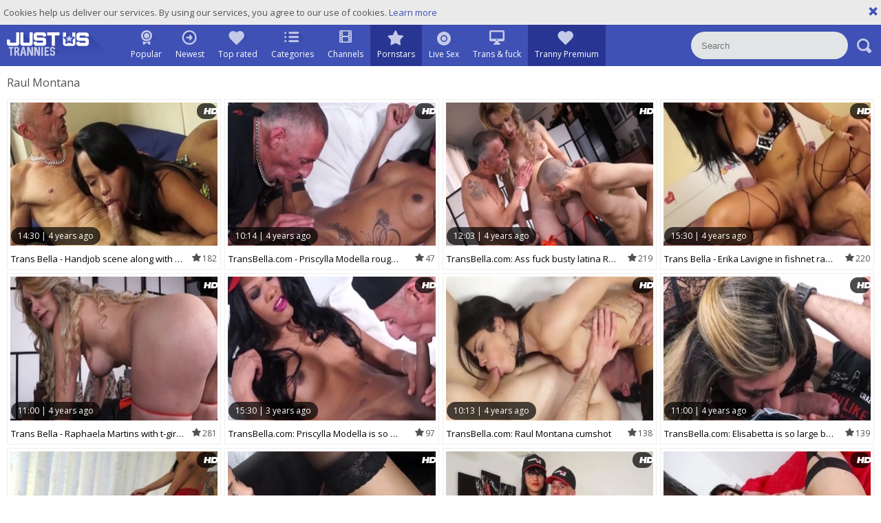

--- FILE ---
content_type: text/html; charset=UTF-8
request_url: https://www.justustrannies.com/pornstar/raul-montana
body_size: 8963
content:
<!DOCTYPE html>
<html lang="en">
<head>
	<meta charset="utf-8">
	<meta name="referrer" content="unsafe-url">
	<meta name="viewport" content="width=device-width, initial-scale=1.0, user-scalable=no">
	<title>Raul Montana - Just Us Trannies</title>
	<meta name="description" content="Check out this tube page with free Raul Montana tranny porn videos. Admire Raul Montana boobs, huge dick videos and cum compilations.">
	<meta name="keywords" content="tranny porn, feminine, trannies tube, nude shemales, t-girl cock, free tranny tube, shemale porn">
					<link rel="alternate" hreflang="en" href="/pornstar/raul-montana">
		<link rel="alternate" hreflang="ru" href="/ru/pornstar/raul-montana">
		<link rel="alternate" hreflang="de" href="/de/pornstar/raul-montana">
		<link rel="alternate" hreflang="es" href="/es/pornstar/raul-montana">
		<link rel="alternate" hreflang="fr" href="/fr/pornstar/raul-montana">
		<link rel="alternate" hreflang="pt" href="/pt/pornstar/raul-montana">
		<link rel="alternate" hreflang="it" href="/it/pornstar/raul-montana">
			<link rel="apple-touch-icon" 		sizes="57x57" 		href="/static/images/favicon/apple-icon-57x57-53329e4eb3.png">
	<link rel="apple-touch-icon" 		sizes="60x60" 		href="/static/images/favicon/apple-icon-60x60-604e48b8bf.png">
	<link rel="apple-touch-icon" 		sizes="72x72" 		href="/static/images/favicon/apple-icon-72x72-8bc8b11cd4.png">
	<link rel="apple-touch-icon" 		sizes="76x76" 		href="/static/images/favicon/apple-icon-76x76-b06aebad25.png">
	<link rel="apple-touch-icon" 		sizes="114x114" 	href="/static/images/favicon/apple-icon-114x114-a2f25de57b.png">
	<link rel="apple-touch-icon" 		sizes="120x120" 	href="/static/images/favicon/apple-icon-120x120-2d9c878d15.png">
	<link rel="apple-touch-icon" 		sizes="144x144" 	href="/static/images/favicon/apple-icon-144x144-7374bda3c3.png">
	<link rel="apple-touch-icon" 		sizes="152x152" 	href="/static/images/favicon/apple-icon-152x152-03d5c863cd.png">
	<link rel="apple-touch-icon" 		sizes="180x180" 	href="/static/images/favicon/apple-icon-180x180-12b047624c.png">
	<link rel="icon" type="image/png" 	sizes="192x192" 	href="/static/images/favicon/android-icon-192x192-49f3d67ff6.png">
	<link rel="icon" type="image/png" 	sizes="32x32" 		href="/static/images/favicon/favicon-32x32-2ec607b88d.png">
	<link rel="icon" type="image/png" 	sizes="96x96" 		href="/static/images/favicon/favicon-96x96-49e8b3d2d6.png">
	<link rel="icon" type="image/png" 	sizes="16x16" 		href="/static/images/favicon/favicon-16x16-83cbc77c28.png">
	<link rel="manifest" href="/static/images/favicon/manifest-5bd3bb4ae8.json">
		<meta name="msapplication-TileColor" content=#3f50b5>
	<meta name="msapplication-TileImage" content="/static/images/favicon/ms-icon-144x144-7374bda3c3.png">
	<meta name="msapplication-config" content="/static/images/favicon/browserconfig-653d077300.xml">
	<meta name="theme-color" content=#3f50b5>
	<link href='//fonts.googleapis.com/css?family=Open+Sans:300italic,400italic,600italic,700italic,800italic,400,600,700,800,300' rel='stylesheet' type='text/css'>
    <link rel="stylesheet" href="/static/style-light-f00c6e2ac7.css">
	<script type="text/javascript" src="https://stats.hprofits.com/advertisement.min.js"></script>
									<!-- Google tag (gtag.js) -->
<script async src="https://www.googletagmanager.com/gtag/js?id=G-K4775WKCX4"></script>
<script>
  window.dataLayer = window.dataLayer || [];
  function gtag(){dataLayer.push(arguments);}
  gtag('js', new Date());
  function ga() {
    var args = Array.prototype.slice.call(arguments);
    if(args[1] === 'page_view') {
      var dimension = args[2] ? args[2] : {dimension1: 'other'};
      dimension['content_group'] = dimension.dimension1;
      gtag('config', 'G-K4775WKCX4', {
        send_page_view: false,
        content_group: dimension.dimension1
      });
      gtag('event', args[1], dimension);
      return;
    }
    gtag(args[1], args[3], {
        'event_category': args[2],
        'event_label': args[4]
    })
  }
ga('send', 'page_view', {dimension1: 'pornstar'});
window.gaId='G-K4775WKCX4';
</script>

<!-- Yandex.Metrika counter -->
<script type="text/javascript" >
   (function(m,e,t,r,i,k,a){m[i]=m[i]||function(){(m[i].a=m[i].a||[]).push(arguments)};
   m[i].l=1*new Date();k=e.createElement(t),a=e.getElementsByTagName(t)[0],k.async=1,k.src=r,a.parentNode.insertBefore(k,a)})
   (window, document, "script", "https://mc.yandex.ru/metrika/tag.js", "ym");

   ym(76150012, "init", {
        clickmap:true,
        trackLinks:true,
        accurateTrackBounce:true
   });
</script>
<noscript><div><img src="https://mc.yandex.ru/watch/76150012" style="position:absolute; left:-9999px;" alt="" /></div></noscript>
<!-- /Yandex.Metrika counter -->
		<meta name="google-site-verification" content="IXpwirwgC8uxZPM2RsqM-VvlQGfgBnD9fTjnfLLnKHE"></head>
<body data-pp-stat="">
<div class="leaderboard-spot">
	
</div>
	<div class="b-cookie" id="ticker">
		<div class="b-cookie__body clearfix">
			<div class="b-cookie-mess f-left">
				Cookies help us deliver our services. By using our services, you agree to our use of cookies.
				<a href="/cookie-policy" target="_blank">Learn more</a>
			</div>
			<a href="#" class="b-cookie__close f-right">
				<i class="icon-close"></i>
			</a>
		</div>
	</div>
	<div class="b-root" id="b-root">
		<header class="b-header">
			<div class="b-header__row--first">
				<button class="b-offcanvas-open js-offcanvas-button">
					<span></span>
				</button>
				<button class="b-search-button js-search-button"><i class="icon-s icon-s-search"></i></button>
				<a class="b-header__logo" href="/" title="Free Shemale Porn Tube - Just Us Trannies"><img src="/static/images/logo-6fe49c0ece.svg" alt="Free Shemale Porn Tube - Just Us Trannies"></a>
				<nav class="b-main-nav b-header__nav">
					<a href="/" class="b-main-nav__link ">
						<i class="icon-s icon-s-popular"></i>
						<span>Popular</span>
					</a>
					<a href="/newest" class="b-main-nav__link ">
						<i class="icon-s icon-s-newest"></i>
						<span>Newest</span>
					</a>
					<a href="/top_rated" class="b-main-nav__link ">
						<i class="icon-s icon-s-dating"></i>
						<span>Top rated</span>
					</a>
										<a href="/categories" class="b-main-nav__link ">
						<i class="icon-s icon-s-categories"></i>
						<span>Categories</span>
					</a>
										<a href="/channels" class="b-main-nav__link ">
						<i class="icon-film_thumb"></i>
						<span>Channels</span>
					</a>
										<a href="/pornstars" class="b-main-nav__link is-active">
						<i class="icon-s icon-s-pornstars"></i>
						<span>Pornstars</span>
					</a>
					<a href="https://trustpielote.com/resource?zones=296" target="_blank" rel="nofollow" class="b-main-nav__link b-main-nav__link--mi js-menu-random js-hp-tl" data-spot="MI1" data-banner-id="">
	<i class="icon-s icon-s-live-sex"></i>
	<span>Live Sex</span>
</a>

<a href="https://trustpielote.com/resource?zones=298" target="_blank" rel="nofollow" class="b-main-nav__link b-main-nav__link--mi js-menu-random js-hp-tl" data-spot="MI2" data-banner-id="">
	<i class="icon-s icon-s-vod"></i>
	<span>Trans & fuck</span>
</a>

<a href="https://faphouse.com/transgender/tour?utm_campaign=ai.dxY&utm_content=justustranniescom" target="_blank" rel="nofollow" class="b-main-nav__link b-main-nav__link--mi js-menu-random js-hp-tl active is-active" data-spot="MI3" data-banner-id="">
	<i class="icon-s icon-s-dating"></i>
	<span>Tranny Premium</span>
</a>


				</nav>
				<div class="b-header__search js-mobile-search">
					<form id="search" class="b-search js-search" name="search_form" method="get" action="/search/-query-">
						<input
							type="text"
							value=""
							name="query"
							autocomplete="off"
							placeholder="Search"
							data-url-search="/search-suggestions/-query-"
							class="b-search__input js-search-input"
						>
						<button class="b-search__submit">
							<i class="icon-s icon-s-search"></i>
						</button>
						<button class="b-search__close js-search-close">
							<i class="icon-close"></i>
						</button>
						<div class="b-search-suggestions-wrap">
							<div class="b-search-suggestions js-search-suggestions is-hidden" id="search-dropdown" data-loader-text="Loading"></div>
						</div>
					</form>
				</div>
			</div>
		</header>
		<section>
		<div class="b-mobile-spots header-spot header-random"><div data-hp-id="109" data-hp-zone></div></div>			<div class="" id="main">
							<div class="wrapper">
									<div class="row b-front-head">
						<div class="b-head f-left">
							<h1>Raul Montana</h1>
						</div>
												<div class="clear"></div>
					</div>
													<div class="wrapper row">
						<div
							id="galleries"
							class="b-thumb-list js-gallery-list"
							data-infinite-scroll="1"
							data-infinite-scroll-url="/pornstar/raul-montana?page=-page-"
							data-page="1"
						>
							
			<div class="b-thumb-list__wrap">
	<div class="b-thumb-item js-thumb">
		<div>
			<a
				class="js-gallery-stats js-gallery-link"
				href="/movies/1805711/trans-bella-handjob-scene-along-with-booty-hard-emily-goud"
				data-position="1"
				data-gallery-id="1805711"
				data-thumb-id="9553151"
				data-preview=""
				title="Trans Bella - Handjob scene along with booty hard Emily Goud"
				data-vp-track
				data-gtid="1_1006091_9"
			>
				<div class="b-thumb-item__img js-gallery-preview">
					<picture class="js-gallery-img">
													<source type="image/webp" srcset="https://icdn05.justustrannies.com/20122/1_1006091_9.webp">
													<source type="image/jpeg" srcset="https://icdn05.justustrannies.com/20122/1_1006091_9.jpg">
												<img loading="lazy" data-src="https://icdn05.justustrannies.com/20122/1_1006091_9.jpg" width="480" height="320" alt="Trans Bella - Handjob scene along with booty hard Emily Goud">
					</picture>
					<span class="b-thumb-item__time js-gallery-duration">
						<span>14:30</span>
						<span>|</span>
						<span>4 years ago</span>
					</span>
					<div class="b-thumb-item__loader js-gallery-preview-loader"></div>
											<span class="b-thumb-item__hd">
							<i class="icon-hd"></i>						</span>
									</div>
				<div class="b-thumb-item__info js-gallery-stats">
					<h3 class="b-thumb-item__title js-gallery-title">Trans Bella - Handjob scene along with booty hard Emily Goud</h3>
					<span class="b-thumb-item__views"><i class="icon-star_thumb"></i>182</span>
				</div>
			</a>
					</div>
	</div>
	<div class="b-thumb-item js-thumb">
		<div>
			<a
				class="js-gallery-stats js-gallery-link"
				href="/movies/1578801/transbella-com-priscylla-modella-rough-cumshot-video"
				data-position="2"
				data-gallery-id="1578801"
				data-thumb-id="7848271"
				data-preview=""
				title="TransBella.com - Priscylla Modella rough cumshot video"
				data-vp-track
				data-gtid="1_854326_16"
			>
				<div class="b-thumb-item__img js-gallery-preview">
					<picture class="js-gallery-img">
													<source type="image/webp" srcset="https://icdn05.justustrannies.com/17087/1_854326_16.webp">
													<source type="image/jpeg" srcset="https://icdn05.justustrannies.com/17087/1_854326_16.jpg">
												<img loading="lazy" data-src="https://icdn05.justustrannies.com/17087/1_854326_16.jpg" width="480" height="320" alt="TransBella.com - Priscylla Modella rough cumshot video">
					</picture>
					<span class="b-thumb-item__time js-gallery-duration">
						<span>10:14</span>
						<span>|</span>
						<span>4 years ago</span>
					</span>
					<div class="b-thumb-item__loader js-gallery-preview-loader"></div>
											<span class="b-thumb-item__hd">
							<i class="icon-hd"></i>						</span>
									</div>
				<div class="b-thumb-item__info js-gallery-stats">
					<h3 class="b-thumb-item__title js-gallery-title">TransBella.com - Priscylla Modella rough cumshot video</h3>
					<span class="b-thumb-item__views"><i class="icon-star_thumb"></i>47</span>
				</div>
			</a>
					</div>
	</div>
	<div class="b-thumb-item js-thumb">
		<div>
			<a
				class="js-gallery-stats js-gallery-link"
				href="/movies/1583651/transbella-com-ass-fuck-busty-latina-raphaela-martins-in-hd"
				data-position="3"
				data-gallery-id="1583651"
				data-thumb-id="7898691"
				data-preview=""
				title="TransBella.com: Ass fuck busty latina Raphaela Martins in HD"
				data-vp-track
				data-gtid="1_854323_7"
			>
				<div class="b-thumb-item__img js-gallery-preview">
					<picture class="js-gallery-img">
													<source type="image/webp" srcset="https://icdn05.justustrannies.com/17087/1_854323_7.webp">
													<source type="image/jpeg" srcset="https://icdn05.justustrannies.com/17087/1_854323_7.jpg">
												<img loading="lazy" data-src="https://icdn05.justustrannies.com/17087/1_854323_7.jpg" width="480" height="320" alt="TransBella.com: Ass fuck busty latina Raphaela Martins in HD">
					</picture>
					<span class="b-thumb-item__time js-gallery-duration">
						<span>12:03</span>
						<span>|</span>
						<span>4 years ago</span>
					</span>
					<div class="b-thumb-item__loader js-gallery-preview-loader"></div>
											<span class="b-thumb-item__hd">
							<i class="icon-hd"></i>						</span>
									</div>
				<div class="b-thumb-item__info js-gallery-stats">
					<h3 class="b-thumb-item__title js-gallery-title">TransBella.com: Ass fuck busty latina Raphaela Martins in HD</h3>
					<span class="b-thumb-item__views"><i class="icon-star_thumb"></i>219</span>
				</div>
			</a>
					</div>
	</div>
	<div class="b-thumb-item js-thumb">
		<div>
			<a
				class="js-gallery-stats js-gallery-link"
				href="/movies/1807131/trans-bella-erika-lavigne-in-fishnet-raw-ass-fucking"
				data-position="4"
				data-gallery-id="1807131"
				data-thumb-id="9566521"
				data-preview=""
				title="Trans Bella - Erika Lavigne in fishnet raw ass fucking"
				data-vp-track
				data-gtid="1_1006031_14"
			>
				<div class="b-thumb-item__img js-gallery-preview">
					<picture class="js-gallery-img">
													<source type="image/webp" srcset="https://icdn05.justustrannies.com/20121/1_1006031_14.webp">
													<source type="image/jpeg" srcset="https://icdn05.justustrannies.com/20121/1_1006031_14.jpg">
												<img loading="lazy" data-src="https://icdn05.justustrannies.com/20121/1_1006031_14.jpg" width="480" height="320" alt="Trans Bella - Erika Lavigne in fishnet raw ass fucking">
					</picture>
					<span class="b-thumb-item__time js-gallery-duration">
						<span>15:30</span>
						<span>|</span>
						<span>4 years ago</span>
					</span>
					<div class="b-thumb-item__loader js-gallery-preview-loader"></div>
											<span class="b-thumb-item__hd">
							<i class="icon-hd"></i>						</span>
									</div>
				<div class="b-thumb-item__info js-gallery-stats">
					<h3 class="b-thumb-item__title js-gallery-title">Trans Bella - Erika Lavigne in fishnet raw ass fucking</h3>
					<span class="b-thumb-item__views"><i class="icon-star_thumb"></i>220</span>
				</div>
			</a>
					</div>
	</div>
	<div class="b-thumb-item js-thumb">
		<div>
			<a
				class="js-gallery-stats js-gallery-link"
				href="/movies/1584031/trans-bella-raphaela-martins-with-t-girl-fabio-russo-cumshot"
				data-position="5"
				data-gallery-id="1584031"
				data-thumb-id="7903911"
				data-preview=""
				title="Trans Bella - Raphaela Martins with t-girl Fabio Russo cumshot"
				data-vp-track
				data-gtid="1_854358_5"
			>
				<div class="b-thumb-item__img js-gallery-preview">
					<picture class="js-gallery-img">
													<source type="image/webp" srcset="https://icdn05.justustrannies.com/17088/1_854358_5.webp">
													<source type="image/jpeg" srcset="https://icdn05.justustrannies.com/17088/1_854358_5.jpg">
												<img loading="lazy" data-src="https://icdn05.justustrannies.com/17088/1_854358_5.jpg" width="480" height="320" alt="Trans Bella - Raphaela Martins with t-girl Fabio Russo cumshot">
					</picture>
					<span class="b-thumb-item__time js-gallery-duration">
						<span>11:00</span>
						<span>|</span>
						<span>4 years ago</span>
					</span>
					<div class="b-thumb-item__loader js-gallery-preview-loader"></div>
											<span class="b-thumb-item__hd">
							<i class="icon-hd"></i>						</span>
									</div>
				<div class="b-thumb-item__info js-gallery-stats">
					<h3 class="b-thumb-item__title js-gallery-title">Trans Bella - Raphaela Martins with t-girl Fabio Russo cumshot</h3>
					<span class="b-thumb-item__views"><i class="icon-star_thumb"></i>281</span>
				</div>
			</a>
					</div>
	</div>
	<div class="b-thumb-item js-thumb">
		<div>
			<a
				class="js-gallery-stats js-gallery-link"
				href="/movies/1847949/transbella-com-priscylla-modella-is-so-very-hawt-shemale"
				data-position="6"
				data-gallery-id="1847949"
				data-thumb-id="9932172"
				data-preview=""
				title="TransBella.com: Priscylla Modella is so very hawt shemale"
				data-vp-track
				data-gtid="1_1161591_2"
			>
				<div class="b-thumb-item__img js-gallery-preview">
					<picture class="js-gallery-img">
													<source type="image/webp" srcset="https://icdn05.justustrannies.com/23232/1_1161591_2.webp">
													<source type="image/jpeg" srcset="https://icdn05.justustrannies.com/23232/1_1161591_2.jpg">
												<img loading="lazy" data-src="https://icdn05.justustrannies.com/23232/1_1161591_2.jpg" width="480" height="320" alt="TransBella.com: Priscylla Modella is so very hawt shemale">
					</picture>
					<span class="b-thumb-item__time js-gallery-duration">
						<span>15:30</span>
						<span>|</span>
						<span>3 years ago</span>
					</span>
					<div class="b-thumb-item__loader js-gallery-preview-loader"></div>
											<span class="b-thumb-item__hd">
							<i class="icon-hd"></i>						</span>
									</div>
				<div class="b-thumb-item__info js-gallery-stats">
					<h3 class="b-thumb-item__title js-gallery-title">TransBella.com: Priscylla Modella is so very hawt shemale</h3>
					<span class="b-thumb-item__views"><i class="icon-star_thumb"></i>97</span>
				</div>
			</a>
					</div>
	</div>
	<div class="b-thumb-item js-thumb">
		<div>
			<a
				class="js-gallery-stats js-gallery-link"
				href="/movies/1583831/transbella-com-raul-montana-cumshot"
				data-position="7"
				data-gallery-id="1583831"
				data-thumb-id="7901331"
				data-preview=""
				title="TransBella.com: Raul Montana cumshot"
				data-vp-track
				data-gtid="1_854335_14"
			>
				<div class="b-thumb-item__img js-gallery-preview">
					<picture class="js-gallery-img">
													<source type="image/webp" srcset="https://icdn05.justustrannies.com/17087/1_854335_14.webp">
													<source type="image/jpeg" srcset="https://icdn05.justustrannies.com/17087/1_854335_14.jpg">
												<img loading="lazy" data-src="https://icdn05.justustrannies.com/17087/1_854335_14.jpg" width="480" height="320" alt="TransBella.com: Raul Montana cumshot">
					</picture>
					<span class="b-thumb-item__time js-gallery-duration">
						<span>10:13</span>
						<span>|</span>
						<span>4 years ago</span>
					</span>
					<div class="b-thumb-item__loader js-gallery-preview-loader"></div>
											<span class="b-thumb-item__hd">
							<i class="icon-hd"></i>						</span>
									</div>
				<div class="b-thumb-item__info js-gallery-stats">
					<h3 class="b-thumb-item__title js-gallery-title">TransBella.com: Raul Montana cumshot</h3>
					<span class="b-thumb-item__views"><i class="icon-star_thumb"></i>138</span>
				</div>
			</a>
					</div>
	</div>
	<div class="b-thumb-item js-thumb">
		<div>
			<a
				class="js-gallery-stats js-gallery-link"
				href="/movies/1547831/transbella-com-elisabetta-is-so-large-boobs-blond-haired"
				data-position="8"
				data-gallery-id="1547831"
				data-thumb-id="7589331"
				data-preview=""
				title="TransBella.com: Elisabetta is so large boobs blond haired"
				data-vp-track
				data-gtid="1_848770_1"
			>
				<div class="b-thumb-item__img js-gallery-preview">
					<picture class="js-gallery-img">
													<source type="image/webp" srcset="https://icdn05.justustrannies.com/16976/1_848770_1.webp">
													<source type="image/jpeg" srcset="https://icdn05.justustrannies.com/16976/1_848770_1.jpg">
												<img loading="lazy" data-src="https://icdn05.justustrannies.com/16976/1_848770_1.jpg" width="480" height="320" alt="TransBella.com: Elisabetta is so large boobs blond haired">
					</picture>
					<span class="b-thumb-item__time js-gallery-duration">
						<span>11:00</span>
						<span>|</span>
						<span>4 years ago</span>
					</span>
					<div class="b-thumb-item__loader js-gallery-preview-loader"></div>
											<span class="b-thumb-item__hd">
							<i class="icon-hd"></i>						</span>
									</div>
				<div class="b-thumb-item__info js-gallery-stats">
					<h3 class="b-thumb-item__title js-gallery-title">TransBella.com: Elisabetta is so large boobs blond haired</h3>
					<span class="b-thumb-item__views"><i class="icon-star_thumb"></i>139</span>
				</div>
			</a>
					</div>
	</div>
	<div class="b-thumb-item js-thumb">
		<div>
			<a
				class="js-gallery-stats js-gallery-link"
				href="/movies/1547881/transbella-ingrid-moreira-and-luna-oara-hard-cumshot"
				data-position="9"
				data-gallery-id="1547881"
				data-thumb-id="7590261"
				data-preview=""
				title="TransBella - Ingrid Moreira and Luna Oara hard cumshot"
				data-vp-track
				data-gtid="1_848643_3"
			>
				<div class="b-thumb-item__img js-gallery-preview">
					<picture class="js-gallery-img">
													<source type="image/webp" srcset="https://icdn05.justustrannies.com/16973/1_848643_3.webp">
													<source type="image/jpeg" srcset="https://icdn05.justustrannies.com/16973/1_848643_3.jpg">
												<img loading="lazy" data-src="https://icdn05.justustrannies.com/16973/1_848643_3.jpg" width="480" height="320" alt="TransBella - Ingrid Moreira and Luna Oara hard cumshot">
					</picture>
					<span class="b-thumb-item__time js-gallery-duration">
						<span>10:01</span>
						<span>|</span>
						<span>4 years ago</span>
					</span>
					<div class="b-thumb-item__loader js-gallery-preview-loader"></div>
											<span class="b-thumb-item__hd">
							<i class="icon-hd"></i>						</span>
									</div>
				<div class="b-thumb-item__info js-gallery-stats">
					<h3 class="b-thumb-item__title js-gallery-title">TransBella - Ingrid Moreira and Luna Oara hard cumshot</h3>
					<span class="b-thumb-item__views"><i class="icon-star_thumb"></i>189</span>
				</div>
			</a>
					</div>
	</div>
	<div class="b-thumb-item js-thumb">
		<div>
			<a
				class="js-gallery-stats js-gallery-link"
				href="/movies/1582841/transbella-com-fabry-horse-and-juliana-soares-rough-cumshot"
				data-position="10"
				data-gallery-id="1582841"
				data-thumb-id="7889911"
				data-preview=""
				title="TransBella.com - Fabry Horse and Juliana Soares rough cumshot"
				data-vp-track
				data-gtid="1_854356_19"
			>
				<div class="b-thumb-item__img js-gallery-preview">
					<picture class="js-gallery-img">
													<source type="image/webp" srcset="https://icdn05.justustrannies.com/17088/1_854356_19.webp">
													<source type="image/jpeg" srcset="https://icdn05.justustrannies.com/17088/1_854356_19.jpg">
												<img loading="lazy" data-src="https://icdn05.justustrannies.com/17088/1_854356_19.jpg" width="480" height="320" alt="TransBella.com - Fabry Horse and Juliana Soares rough cumshot">
					</picture>
					<span class="b-thumb-item__time js-gallery-duration">
						<span>11:00</span>
						<span>|</span>
						<span>4 years ago</span>
					</span>
					<div class="b-thumb-item__loader js-gallery-preview-loader"></div>
											<span class="b-thumb-item__hd">
							<i class="icon-hd"></i>						</span>
									</div>
				<div class="b-thumb-item__info js-gallery-stats">
					<h3 class="b-thumb-item__title js-gallery-title">TransBella.com - Fabry Horse and Juliana Soares rough cumshot</h3>
					<span class="b-thumb-item__views"><i class="icon-star_thumb"></i>225</span>
				</div>
			</a>
					</div>
	</div>
	<div class="b-thumb-item js-thumb">
		<div>
			<a
				class="js-gallery-stats js-gallery-link"
				href="/movies/1548211/transbella-erotic-fabian-feitosa-lusts-sex"
				data-position="11"
				data-gallery-id="1548211"
				data-thumb-id="7596701"
				data-preview=""
				title="TransBella - Erotic Fabian Feitosa lusts sex"
				data-vp-track
				data-gtid="1_848668_5"
			>
				<div class="b-thumb-item__img js-gallery-preview">
					<picture class="js-gallery-img">
													<source type="image/webp" srcset="https://icdn05.justustrannies.com/16974/1_848668_5.webp">
													<source type="image/jpeg" srcset="https://icdn05.justustrannies.com/16974/1_848668_5.jpg">
												<img loading="lazy" data-src="https://icdn05.justustrannies.com/16974/1_848668_5.jpg" width="480" height="320" alt="TransBella - Erotic Fabian Feitosa lusts sex">
					</picture>
					<span class="b-thumb-item__time js-gallery-duration">
						<span>12:31</span>
						<span>|</span>
						<span>4 years ago</span>
					</span>
					<div class="b-thumb-item__loader js-gallery-preview-loader"></div>
											<span class="b-thumb-item__hd">
							<i class="icon-hd"></i>						</span>
									</div>
				<div class="b-thumb-item__info js-gallery-stats">
					<h3 class="b-thumb-item__title js-gallery-title">TransBella - Erotic Fabian Feitosa lusts sex</h3>
					<span class="b-thumb-item__views"><i class="icon-star_thumb"></i>40</span>
				</div>
			</a>
					</div>
	</div>
	<div class="b-thumb-item js-thumb">
		<div>
			<a
				class="js-gallery-stats js-gallery-link"
				href="/movies/1806031/transsexualangel-ass-to-mouth-piercing-latina-transsexual"
				data-position="12"
				data-gallery-id="1806031"
				data-thumb-id="9555891"
				data-preview=""
				title="TransSexualAngel: Ass to mouth piercing latina transsexual"
				data-vp-track
				data-gtid="1_1012671_1"
			>
				<div class="b-thumb-item__img js-gallery-preview">
					<picture class="js-gallery-img">
													<source type="image/webp" srcset="https://icdn05.justustrannies.com/20254/1_1012671_1.webp">
													<source type="image/jpeg" srcset="https://icdn05.justustrannies.com/20254/1_1012671_1.jpg">
												<img loading="lazy" data-src="https://icdn05.justustrannies.com/20254/1_1012671_1.jpg" width="480" height="320" alt="TransSexualAngel: Ass to mouth piercing latina transsexual">
					</picture>
					<span class="b-thumb-item__time js-gallery-duration">
						<span>12:00</span>
						<span>|</span>
						<span>4 years ago</span>
					</span>
					<div class="b-thumb-item__loader js-gallery-preview-loader"></div>
											<span class="b-thumb-item__hd">
							<i class="icon-hd"></i>						</span>
									</div>
				<div class="b-thumb-item__info js-gallery-stats">
					<h3 class="b-thumb-item__title js-gallery-title">TransSexualAngel: Ass to mouth piercing latina transsexual</h3>
					<span class="b-thumb-item__views"><i class="icon-star_thumb"></i>331</span>
				</div>
			</a>
					</div>
	</div>
	<div class="b-thumb-item js-thumb">
		<div>
			<a
				class="js-gallery-stats js-gallery-link"
				href="/movies/1545201/transbella-com-naughty-kelly-cesario-rushes-sex-scene"
				data-position="13"
				data-gallery-id="1545201"
				data-thumb-id="7560371"
				data-preview=""
				title="TransBella.com: Naughty Kelly Cesario rushes sex scene"
				data-vp-track
				data-gtid="1_848664_27"
			>
				<div class="b-thumb-item__img js-gallery-preview">
					<picture class="js-gallery-img">
													<source type="image/webp" srcset="https://icdn05.justustrannies.com/16974/1_848664_27.webp">
													<source type="image/jpeg" srcset="https://icdn05.justustrannies.com/16974/1_848664_27.jpg">
												<img loading="lazy" data-src="https://icdn05.justustrannies.com/16974/1_848664_27.jpg" width="480" height="320" alt="TransBella.com: Naughty Kelly Cesario rushes sex scene">
					</picture>
					<span class="b-thumb-item__time js-gallery-duration">
						<span>12:34</span>
						<span>|</span>
						<span>4 years ago</span>
					</span>
					<div class="b-thumb-item__loader js-gallery-preview-loader"></div>
											<span class="b-thumb-item__hd">
							<i class="icon-hd"></i>						</span>
									</div>
				<div class="b-thumb-item__info js-gallery-stats">
					<h3 class="b-thumb-item__title js-gallery-title">TransBella.com: Naughty Kelly Cesario rushes sex scene</h3>
					<span class="b-thumb-item__views"><i class="icon-star_thumb"></i>20</span>
				</div>
			</a>
					</div>
	</div>
	<div class="b-thumb-item js-thumb">
		<div>
			<a
				class="js-gallery-stats js-gallery-link"
				href="/movies/1579071/trans-bella-slamming-hard-with-erika-lavigne-and-raul-montana"
				data-position="14"
				data-gallery-id="1579071"
				data-thumb-id="7852141"
				data-preview=""
				title="Trans Bella: Slamming hard with Erika Lavigne and Raul Montana"
				data-vp-track
				data-gtid="1_854298_8"
			>
				<div class="b-thumb-item__img js-gallery-preview">
					<picture class="js-gallery-img">
													<source type="image/webp" srcset="https://icdn05.justustrannies.com/17086/1_854298_8.webp">
													<source type="image/jpeg" srcset="https://icdn05.justustrannies.com/17086/1_854298_8.jpg">
												<img loading="lazy" data-src="https://icdn05.justustrannies.com/17086/1_854298_8.jpg" width="480" height="320" alt="Trans Bella: Slamming hard with Erika Lavigne and Raul Montana">
					</picture>
					<span class="b-thumb-item__time js-gallery-duration">
						<span>10:26</span>
						<span>|</span>
						<span>4 years ago</span>
					</span>
					<div class="b-thumb-item__loader js-gallery-preview-loader"></div>
											<span class="b-thumb-item__hd">
							<i class="icon-hd"></i>						</span>
									</div>
				<div class="b-thumb-item__info js-gallery-stats">
					<h3 class="b-thumb-item__title js-gallery-title">Trans Bella: Slamming hard with Erika Lavigne and Raul Montana</h3>
					<span class="b-thumb-item__views"><i class="icon-star_thumb"></i>105</span>
				</div>
			</a>
					</div>
	</div>
	<div class="b-thumb-item js-thumb">
		<div>
			<a
				class="js-gallery-stats js-gallery-link"
				href="/movies/1580271/transbella-com-maurizio-mazza-is-beautiful-tranny"
				data-position="15"
				data-gallery-id="1580271"
				data-thumb-id="7864191"
				data-preview=""
				title="TransBella.com - Maurizio Mazza is beautiful tranny"
				data-vp-track
				data-gtid="1_854341_3"
			>
				<div class="b-thumb-item__img js-gallery-preview">
					<picture class="js-gallery-img">
													<source type="image/webp" srcset="https://icdn05.justustrannies.com/17087/1_854341_3.webp">
													<source type="image/jpeg" srcset="https://icdn05.justustrannies.com/17087/1_854341_3.jpg">
												<img loading="lazy" data-src="https://icdn05.justustrannies.com/17087/1_854341_3.jpg" width="480" height="320" alt="TransBella.com - Maurizio Mazza is beautiful tranny">
					</picture>
					<span class="b-thumb-item__time js-gallery-duration">
						<span>12:53</span>
						<span>|</span>
						<span>4 years ago</span>
					</span>
					<div class="b-thumb-item__loader js-gallery-preview-loader"></div>
											<span class="b-thumb-item__hd">
							<i class="icon-hd"></i>						</span>
									</div>
				<div class="b-thumb-item__info js-gallery-stats">
					<h3 class="b-thumb-item__title js-gallery-title">TransBella.com - Maurizio Mazza is beautiful tranny</h3>
					<span class="b-thumb-item__views"><i class="icon-star_thumb"></i>89</span>
				</div>
			</a>
					</div>
	</div>
	<div class="b-thumb-item js-thumb">
		<div>
			<a
				class="js-gallery-stats js-gallery-link"
				href="/movies/1550531/transbella-com-carla-novaes-cumshot-sex-scene"
				data-position="16"
				data-gallery-id="1550531"
				data-thumb-id="7615701"
				data-preview=""
				title="TransBella.com: Carla Novaes cumshot sex scene"
				data-vp-track
				data-gtid="1_849324_16"
			>
				<div class="b-thumb-item__img js-gallery-preview">
					<picture class="js-gallery-img">
													<source type="image/webp" srcset="https://icdn05.justustrannies.com/16987/1_849324_16.webp">
													<source type="image/jpeg" srcset="https://icdn05.justustrannies.com/16987/1_849324_16.jpg">
												<img loading="lazy" data-src="https://icdn05.justustrannies.com/16987/1_849324_16.jpg" width="480" height="320" alt="TransBella.com: Carla Novaes cumshot sex scene">
					</picture>
					<span class="b-thumb-item__time js-gallery-duration">
						<span>12:03</span>
						<span>|</span>
						<span>4 years ago</span>
					</span>
					<div class="b-thumb-item__loader js-gallery-preview-loader"></div>
											<span class="b-thumb-item__hd">
							<i class="icon-hd"></i>						</span>
									</div>
				<div class="b-thumb-item__info js-gallery-stats">
					<h3 class="b-thumb-item__title js-gallery-title">TransBella.com: Carla Novaes cumshot sex scene</h3>
					<span class="b-thumb-item__views"><i class="icon-star_thumb"></i>27</span>
				</div>
			</a>
					</div>
	</div>
	<div class="b-thumb-item js-thumb">
		<div>
			<a
				class="js-gallery-stats js-gallery-link"
				href="/movies/1808821/trans-bella-brazilian-elisabetta-doggy-fuck"
				data-position="17"
				data-gallery-id="1808821"
				data-thumb-id="9582541"
				data-preview=""
				title="Trans Bella: Brazilian Elisabetta doggy fuck"
				data-vp-track
				data-gtid="1_1006061_3"
			>
				<div class="b-thumb-item__img js-gallery-preview">
					<picture class="js-gallery-img">
													<source type="image/webp" srcset="https://icdn05.justustrannies.com/20122/1_1006061_3.webp">
													<source type="image/jpeg" srcset="https://icdn05.justustrannies.com/20122/1_1006061_3.jpg">
												<img loading="lazy" data-src="https://icdn05.justustrannies.com/20122/1_1006061_3.jpg" width="480" height="320" alt="Trans Bella: Brazilian Elisabetta doggy fuck">
					</picture>
					<span class="b-thumb-item__time js-gallery-duration">
						<span>14:30</span>
						<span>|</span>
						<span>4 years ago</span>
					</span>
					<div class="b-thumb-item__loader js-gallery-preview-loader"></div>
											<span class="b-thumb-item__hd">
							<i class="icon-hd"></i>						</span>
									</div>
				<div class="b-thumb-item__info js-gallery-stats">
					<h3 class="b-thumb-item__title js-gallery-title">Trans Bella: Brazilian Elisabetta doggy fuck</h3>
					<span class="b-thumb-item__views"><i class="icon-star_thumb"></i>480</span>
				</div>
			</a>
					</div>
	</div>
	<div class="b-thumb-item js-thumb">
		<div>
			<a
				class="js-gallery-stats js-gallery-link"
				href="/movies/1548141/transbella-latina-fabry-horse-feels-up-to-raw-fucking-in-hd"
				data-position="18"
				data-gallery-id="1548141"
				data-thumb-id="7595361"
				data-preview=""
				title="TransBella - Latina Fabry Horse feels up to raw fucking in HD"
				data-vp-track
				data-gtid="1_848671_16"
			>
				<div class="b-thumb-item__img js-gallery-preview">
					<picture class="js-gallery-img">
													<source type="image/webp" srcset="https://icdn05.justustrannies.com/16974/1_848671_16.webp">
													<source type="image/jpeg" srcset="https://icdn05.justustrannies.com/16974/1_848671_16.jpg">
												<img loading="lazy" data-src="https://icdn05.justustrannies.com/16974/1_848671_16.jpg" width="480" height="320" alt="TransBella - Latina Fabry Horse feels up to raw fucking in HD">
					</picture>
					<span class="b-thumb-item__time js-gallery-duration">
						<span>13:55</span>
						<span>|</span>
						<span>4 years ago</span>
					</span>
					<div class="b-thumb-item__loader js-gallery-preview-loader"></div>
											<span class="b-thumb-item__hd">
							<i class="icon-hd"></i>						</span>
									</div>
				<div class="b-thumb-item__info js-gallery-stats">
					<h3 class="b-thumb-item__title js-gallery-title">TransBella - Latina Fabry Horse feels up to raw fucking in HD</h3>
					<span class="b-thumb-item__views"><i class="icon-star_thumb"></i>582</span>
				</div>
			</a>
					</div>
	</div>
	<div class="b-thumb-item js-thumb">
		<div>
			<a
				class="js-gallery-stats js-gallery-link"
				href="/movies/1849054/trans-bella-fabian-feitosa-next-to-big-dick-guy"
				data-position="19"
				data-gallery-id="1849054"
				data-thumb-id="9941656"
				data-preview=""
				title="Trans Bella - Fabian Feitosa next to big dick guy"
				data-vp-track
				data-gtid="1_1168791_7"
			>
				<div class="b-thumb-item__img js-gallery-preview">
					<picture class="js-gallery-img">
													<source type="image/webp" srcset="https://icdn05.justustrannies.com/23376/1_1168791_7.webp">
													<source type="image/jpeg" srcset="https://icdn05.justustrannies.com/23376/1_1168791_7.jpg">
												<img loading="lazy" data-src="https://icdn05.justustrannies.com/23376/1_1168791_7.jpg" width="480" height="320" alt="Trans Bella - Fabian Feitosa next to big dick guy">
					</picture>
					<span class="b-thumb-item__time js-gallery-duration">
						<span>15:30</span>
						<span>|</span>
						<span>3 years ago</span>
					</span>
					<div class="b-thumb-item__loader js-gallery-preview-loader"></div>
											<span class="b-thumb-item__hd">
							<i class="icon-hd"></i>						</span>
									</div>
				<div class="b-thumb-item__info js-gallery-stats">
					<h3 class="b-thumb-item__title js-gallery-title">Trans Bella - Fabian Feitosa next to big dick guy</h3>
					<span class="b-thumb-item__views"><i class="icon-star_thumb"></i>55</span>
				</div>
			</a>
					</div>
	</div>
	<div class="b-thumb-item js-thumb">
		<div>
			<a
				class="js-gallery-stats js-gallery-link"
				href="/movies/1578971/transbella-mature-cat-leya-and-raul-montana-anal-fucking"
				data-position="20"
				data-gallery-id="1578971"
				data-thumb-id="7850671"
				data-preview=""
				title="TransBella - Mature Cat Leya and Raul Montana anal fucking"
				data-vp-track
				data-gtid="1_854307_2"
			>
				<div class="b-thumb-item__img js-gallery-preview">
					<picture class="js-gallery-img">
													<source type="image/webp" srcset="https://icdn05.justustrannies.com/17087/1_854307_2.webp">
													<source type="image/jpeg" srcset="https://icdn05.justustrannies.com/17087/1_854307_2.jpg">
												<img loading="lazy" data-src="https://icdn05.justustrannies.com/17087/1_854307_2.jpg" width="480" height="320" alt="TransBella - Mature Cat Leya and Raul Montana anal fucking">
					</picture>
					<span class="b-thumb-item__time js-gallery-duration">
						<span>10:59</span>
						<span>|</span>
						<span>4 years ago</span>
					</span>
					<div class="b-thumb-item__loader js-gallery-preview-loader"></div>
											<span class="b-thumb-item__hd">
							<i class="icon-hd"></i>						</span>
									</div>
				<div class="b-thumb-item__info js-gallery-stats">
					<h3 class="b-thumb-item__title js-gallery-title">TransBella - Mature Cat Leya and Raul Montana anal fucking</h3>
					<span class="b-thumb-item__views"><i class="icon-star_thumb"></i>116</span>
				</div>
			</a>
					</div>
	</div>
	<div class="b-thumb-item js-thumb">
		<div>
			<a
				class="js-gallery-stats js-gallery-link"
				href="/movies/1582021/trans-bella-anal-fucked-large-tits-italian-kelly-cesario"
				data-position="21"
				data-gallery-id="1582021"
				data-thumb-id="7881981"
				data-preview=""
				title="Trans Bella - Anal fucked large tits italian Kelly Cesario"
				data-vp-track
				data-gtid="1_854362_6"
			>
				<div class="b-thumb-item__img js-gallery-preview">
					<picture class="js-gallery-img">
													<source type="image/webp" srcset="https://icdn05.justustrannies.com/17088/1_854362_6.webp">
													<source type="image/jpeg" srcset="https://icdn05.justustrannies.com/17088/1_854362_6.jpg">
												<img loading="lazy" data-src="https://icdn05.justustrannies.com/17088/1_854362_6.jpg" width="480" height="320" alt="Trans Bella - Anal fucked large tits italian Kelly Cesario">
					</picture>
					<span class="b-thumb-item__time js-gallery-duration">
						<span>10:27</span>
						<span>|</span>
						<span>4 years ago</span>
					</span>
					<div class="b-thumb-item__loader js-gallery-preview-loader"></div>
											<span class="b-thumb-item__hd">
							<i class="icon-hd"></i>						</span>
									</div>
				<div class="b-thumb-item__info js-gallery-stats">
					<h3 class="b-thumb-item__title js-gallery-title">Trans Bella - Anal fucked large tits italian Kelly Cesario</h3>
					<span class="b-thumb-item__views"><i class="icon-star_thumb"></i>78</span>
				</div>
			</a>
					</div>
	</div>
	<div class="b-thumb-item js-thumb">
		<div>
			<a
				class="js-gallery-stats js-gallery-link"
				href="/movies/1580021/transbella-latina-giovanna-di-pietro-likes-hard-ramming-in-hd"
				data-position="22"
				data-gallery-id="1580021"
				data-thumb-id="7860551"
				data-preview=""
				title="TransBella: Latina Giovanna Di Pietro likes hard ramming in HD"
				data-vp-track
				data-gtid="1_854540_1"
			>
				<div class="b-thumb-item__img js-gallery-preview">
					<picture class="js-gallery-img">
													<source type="image/webp" srcset="https://icdn05.justustrannies.com/17091/1_854540_1.webp">
													<source type="image/jpeg" srcset="https://icdn05.justustrannies.com/17091/1_854540_1.jpg">
												<img loading="lazy" data-src="https://icdn05.justustrannies.com/17091/1_854540_1.jpg" width="480" height="320" alt="TransBella: Latina Giovanna Di Pietro likes hard ramming in HD">
					</picture>
					<span class="b-thumb-item__time js-gallery-duration">
						<span>10:10</span>
						<span>|</span>
						<span>4 years ago</span>
					</span>
					<div class="b-thumb-item__loader js-gallery-preview-loader"></div>
											<span class="b-thumb-item__hd">
							<i class="icon-hd"></i>						</span>
									</div>
				<div class="b-thumb-item__info js-gallery-stats">
					<h3 class="b-thumb-item__title js-gallery-title">TransBella: Latina Giovanna Di Pietro likes hard ramming in HD</h3>
					<span class="b-thumb-item__views"><i class="icon-star_thumb"></i>116</span>
				</div>
			</a>
					</div>
	</div>
	<div class="b-thumb-item js-thumb">
		<div>
			<a
				class="js-gallery-stats js-gallery-link"
				href="/movies/1545451/transbella-carla-novaes-licking-huge-dick"
				data-position="23"
				data-gallery-id="1545451"
				data-thumb-id="7564671"
				data-preview=""
				title="TransBella: Carla Novaes licking huge dick"
				data-vp-track
				data-gtid="1_848695_5"
			>
				<div class="b-thumb-item__img js-gallery-preview">
					<picture class="js-gallery-img">
													<source type="image/webp" srcset="https://icdn05.justustrannies.com/16974/1_848695_5.webp">
													<source type="image/jpeg" srcset="https://icdn05.justustrannies.com/16974/1_848695_5.jpg">
												<img loading="lazy" data-src="https://icdn05.justustrannies.com/16974/1_848695_5.jpg" width="480" height="320" alt="TransBella: Carla Novaes licking huge dick">
					</picture>
					<span class="b-thumb-item__time js-gallery-duration">
						<span>10:14</span>
						<span>|</span>
						<span>4 years ago</span>
					</span>
					<div class="b-thumb-item__loader js-gallery-preview-loader"></div>
											<span class="b-thumb-item__hd">
							<i class="icon-hd"></i>						</span>
									</div>
				<div class="b-thumb-item__info js-gallery-stats">
					<h3 class="b-thumb-item__title js-gallery-title">TransBella: Carla Novaes licking huge dick</h3>
					<span class="b-thumb-item__views"><i class="icon-star_thumb"></i>59</span>
				</div>
			</a>
					</div>
	</div>
	<div class="b-thumb-item js-thumb">
		<div>
			<a
				class="js-gallery-stats js-gallery-link"
				href="/movies/1546351/trans-bella-emily-goud-next-to-raul-montana-cock-sucking"
				data-position="24"
				data-gallery-id="1546351"
				data-thumb-id="7573571"
				data-preview=""
				title="Trans Bella - Emily Goud next to Raul Montana cock sucking"
				data-vp-track
				data-gtid="1_848633_4"
			>
				<div class="b-thumb-item__img js-gallery-preview">
					<picture class="js-gallery-img">
													<source type="image/webp" srcset="https://icdn05.justustrannies.com/16973/1_848633_4.webp">
													<source type="image/jpeg" srcset="https://icdn05.justustrannies.com/16973/1_848633_4.jpg">
												<img loading="lazy" data-src="https://icdn05.justustrannies.com/16973/1_848633_4.jpg" width="480" height="320" alt="Trans Bella - Emily Goud next to Raul Montana cock sucking">
					</picture>
					<span class="b-thumb-item__time js-gallery-duration">
						<span>10:29</span>
						<span>|</span>
						<span>4 years ago</span>
					</span>
					<div class="b-thumb-item__loader js-gallery-preview-loader"></div>
											<span class="b-thumb-item__hd">
							<i class="icon-hd"></i>						</span>
									</div>
				<div class="b-thumb-item__info js-gallery-stats">
					<h3 class="b-thumb-item__title js-gallery-title">Trans Bella - Emily Goud next to Raul Montana cock sucking</h3>
					<span class="b-thumb-item__views"><i class="icon-star_thumb"></i>29</span>
				</div>
			</a>
					</div>
	</div>
	<div class="b-thumb-item js-thumb">
		<div>
			<a
				class="js-gallery-stats js-gallery-link"
				href="/movies/1545401/trans-bella-threesome-wild-italian-ugo-diabolik-hd"
				data-position="25"
				data-gallery-id="1545401"
				data-thumb-id="7563721"
				data-preview=""
				title="Trans Bella: Threesome wild italian Ugo Diabolik HD"
				data-vp-track
				data-gtid="1_848651_2"
			>
				<div class="b-thumb-item__img js-gallery-preview">
					<picture class="js-gallery-img">
													<source type="image/webp" srcset="https://icdn05.justustrannies.com/16974/1_848651_2.webp">
													<source type="image/jpeg" srcset="https://icdn05.justustrannies.com/16974/1_848651_2.jpg">
												<img loading="lazy" data-src="https://icdn05.justustrannies.com/16974/1_848651_2.jpg" width="480" height="320" alt="Trans Bella: Threesome wild italian Ugo Diabolik HD">
					</picture>
					<span class="b-thumb-item__time js-gallery-duration">
						<span>12:29</span>
						<span>|</span>
						<span>4 years ago</span>
					</span>
					<div class="b-thumb-item__loader js-gallery-preview-loader"></div>
											<span class="b-thumb-item__hd">
							<i class="icon-hd"></i>						</span>
									</div>
				<div class="b-thumb-item__info js-gallery-stats">
					<h3 class="b-thumb-item__title js-gallery-title">Trans Bella: Threesome wild italian Ugo Diabolik HD</h3>
					<span class="b-thumb-item__views"><i class="icon-star_thumb"></i>17</span>
				</div>
			</a>
					</div>
	</div>
	<div class="b-thumb-item js-thumb">
		<div>
			<a
				class="js-gallery-stats js-gallery-link"
				href="/movies/1583251/trans-bella-nauana-lima-dick-sucking"
				data-position="26"
				data-gallery-id="1583251"
				data-thumb-id="7895381"
				data-preview=""
				title="Trans Bella - Nauana Lima dick sucking"
				data-vp-track
				data-gtid="1_854354_8"
			>
				<div class="b-thumb-item__img js-gallery-preview">
					<picture class="js-gallery-img">
													<source type="image/webp" srcset="https://icdn05.justustrannies.com/17088/1_854354_8.webp">
													<source type="image/jpeg" srcset="https://icdn05.justustrannies.com/17088/1_854354_8.jpg">
												<img loading="lazy" data-src="https://icdn05.justustrannies.com/17088/1_854354_8.jpg" width="480" height="320" alt="Trans Bella - Nauana Lima dick sucking">
					</picture>
					<span class="b-thumb-item__time js-gallery-duration">
						<span>11:00</span>
						<span>|</span>
						<span>4 years ago</span>
					</span>
					<div class="b-thumb-item__loader js-gallery-preview-loader"></div>
											<span class="b-thumb-item__hd">
							<i class="icon-hd"></i>						</span>
									</div>
				<div class="b-thumb-item__info js-gallery-stats">
					<h3 class="b-thumb-item__title js-gallery-title">Trans Bella - Nauana Lima dick sucking</h3>
					<span class="b-thumb-item__views"><i class="icon-star_thumb"></i>18</span>
				</div>
			</a>
					</div>
	</div>
	<div class="b-thumb-item js-thumb">
		<div>
			<a
				class="js-gallery-stats js-gallery-link"
				href="/movies/1545431/transbella-shemale-luna-oara-pussy-fuck"
				data-position="27"
				data-gallery-id="1545431"
				data-thumb-id="7564311"
				data-preview=""
				title="TransBella: Shemale Luna Oara pussy fuck"
				data-vp-track
				data-gtid="1_848765_7"
			>
				<div class="b-thumb-item__img js-gallery-preview">
					<picture class="js-gallery-img">
													<source type="image/webp" srcset="https://icdn05.justustrannies.com/16976/1_848765_7.webp">
													<source type="image/jpeg" srcset="https://icdn05.justustrannies.com/16976/1_848765_7.jpg">
												<img loading="lazy" data-src="https://icdn05.justustrannies.com/16976/1_848765_7.jpg" width="480" height="320" alt="TransBella: Shemale Luna Oara pussy fuck">
					</picture>
					<span class="b-thumb-item__time js-gallery-duration">
						<span>11:00</span>
						<span>|</span>
						<span>4 years ago</span>
					</span>
					<div class="b-thumb-item__loader js-gallery-preview-loader"></div>
											<span class="b-thumb-item__hd">
							<i class="icon-hd"></i>						</span>
									</div>
				<div class="b-thumb-item__info js-gallery-stats">
					<h3 class="b-thumb-item__title js-gallery-title">TransBella: Shemale Luna Oara pussy fuck</h3>
					<span class="b-thumb-item__views"><i class="icon-star_thumb"></i>304</span>
				</div>
			</a>
					</div>
	</div>
	<div class="b-thumb-item js-thumb">
		<div>
			<a
				class="js-gallery-stats js-gallery-link"
				href="/movies/1584041/trans-bella-elisabetta-anal-fucking"
				data-position="28"
				data-gallery-id="1584041"
				data-thumb-id="7903891"
				data-preview=""
				title="Trans Bella - Elisabetta anal fucking"
				data-vp-track
				data-gtid="1_854301_3"
			>
				<div class="b-thumb-item__img js-gallery-preview">
					<picture class="js-gallery-img">
													<source type="image/webp" srcset="https://icdn05.justustrannies.com/17087/1_854301_3.webp">
													<source type="image/jpeg" srcset="https://icdn05.justustrannies.com/17087/1_854301_3.jpg">
												<img loading="lazy" data-src="https://icdn05.justustrannies.com/17087/1_854301_3.jpg" width="480" height="320" alt="Trans Bella - Elisabetta anal fucking">
					</picture>
					<span class="b-thumb-item__time js-gallery-duration">
						<span>10:22</span>
						<span>|</span>
						<span>4 years ago</span>
					</span>
					<div class="b-thumb-item__loader js-gallery-preview-loader"></div>
											<span class="b-thumb-item__hd">
							<i class="icon-hd"></i>						</span>
									</div>
				<div class="b-thumb-item__info js-gallery-stats">
					<h3 class="b-thumb-item__title js-gallery-title">Trans Bella - Elisabetta anal fucking</h3>
					<span class="b-thumb-item__views"><i class="icon-star_thumb"></i>89</span>
				</div>
			</a>
					</div>
	</div>
	<div class="b-thumb-item js-thumb">
		<div>
			<a
				class="js-gallery-stats js-gallery-link"
				href="/movies/1547911/transbella-italian-tgirl-raul-montana-hard-sucking-cock"
				data-position="29"
				data-gallery-id="1547911"
				data-thumb-id="7590891"
				data-preview=""
				title="TransBella: Italian tgirl Raul Montana hard sucking cock"
				data-vp-track
				data-gtid="1_848726_10"
			>
				<div class="b-thumb-item__img js-gallery-preview">
					<picture class="js-gallery-img">
													<source type="image/webp" srcset="https://icdn05.justustrannies.com/16975/1_848726_10.webp">
													<source type="image/jpeg" srcset="https://icdn05.justustrannies.com/16975/1_848726_10.jpg">
												<img loading="lazy" data-src="https://icdn05.justustrannies.com/16975/1_848726_10.jpg" width="480" height="320" alt="TransBella: Italian tgirl Raul Montana hard sucking cock">
					</picture>
					<span class="b-thumb-item__time js-gallery-duration">
						<span>11:00</span>
						<span>|</span>
						<span>4 years ago</span>
					</span>
					<div class="b-thumb-item__loader js-gallery-preview-loader"></div>
											<span class="b-thumb-item__hd">
							<i class="icon-hd"></i>						</span>
									</div>
				<div class="b-thumb-item__info js-gallery-stats">
					<h3 class="b-thumb-item__title js-gallery-title">TransBella: Italian tgirl Raul Montana hard sucking cock</h3>
					<span class="b-thumb-item__views"><i class="icon-star_thumb"></i>24</span>
				</div>
			</a>
					</div>
	</div>
	<div class="b-thumb-item js-thumb">
		<div>
			<a
				class="js-gallery-stats js-gallery-link"
				href="/movies/1546291/transbella-com-very-hawt-raul-montana-rushes-ramming-hard"
				data-position="30"
				data-gallery-id="1546291"
				data-thumb-id="7572541"
				data-preview=""
				title="TransBella.com: Very hawt Raul Montana rushes ramming hard"
				data-vp-track
				data-gtid="1_848691_14"
			>
				<div class="b-thumb-item__img js-gallery-preview">
					<picture class="js-gallery-img">
													<source type="image/webp" srcset="https://icdn05.justustrannies.com/16974/1_848691_14.webp">
													<source type="image/jpeg" srcset="https://icdn05.justustrannies.com/16974/1_848691_14.jpg">
												<img loading="lazy" data-src="https://icdn05.justustrannies.com/16974/1_848691_14.jpg" width="480" height="320" alt="TransBella.com: Very hawt Raul Montana rushes ramming hard">
					</picture>
					<span class="b-thumb-item__time js-gallery-duration">
						<span>10:30</span>
						<span>|</span>
						<span>4 years ago</span>
					</span>
					<div class="b-thumb-item__loader js-gallery-preview-loader"></div>
											<span class="b-thumb-item__hd">
							<i class="icon-hd"></i>						</span>
									</div>
				<div class="b-thumb-item__info js-gallery-stats">
					<h3 class="b-thumb-item__title js-gallery-title">TransBella.com: Very hawt Raul Montana rushes ramming hard</h3>
					<span class="b-thumb-item__views"><i class="icon-star_thumb"></i>20</span>
				</div>
			</a>
					</div>
	</div>
	<div class="b-thumb-item js-thumb">
		<div>
			<a
				class="js-gallery-stats js-gallery-link"
				href="/movies/1583091/transbella-brunette-erika-lavigne-blowjobs"
				data-position="31"
				data-gallery-id="1583091"
				data-thumb-id="7893281"
				data-preview=""
				title="TransBella: Brunette Erika Lavigne blowjobs"
				data-vp-track
				data-gtid="1_854391_21"
			>
				<div class="b-thumb-item__img js-gallery-preview">
					<picture class="js-gallery-img">
													<source type="image/webp" srcset="https://icdn05.justustrannies.com/17088/1_854391_21.webp">
													<source type="image/jpeg" srcset="https://icdn05.justustrannies.com/17088/1_854391_21.jpg">
												<img loading="lazy" data-src="https://icdn05.justustrannies.com/17088/1_854391_21.jpg" width="480" height="320" alt="TransBella: Brunette Erika Lavigne blowjobs">
					</picture>
					<span class="b-thumb-item__time js-gallery-duration">
						<span>11:00</span>
						<span>|</span>
						<span>4 years ago</span>
					</span>
					<div class="b-thumb-item__loader js-gallery-preview-loader"></div>
											<span class="b-thumb-item__hd">
							<i class="icon-hd"></i>						</span>
									</div>
				<div class="b-thumb-item__info js-gallery-stats">
					<h3 class="b-thumb-item__title js-gallery-title">TransBella: Brunette Erika Lavigne blowjobs</h3>
					<span class="b-thumb-item__views"><i class="icon-star_thumb"></i>130</span>
				</div>
			</a>
					</div>
	</div>
	<div class="b-thumb-item js-thumb">
		<div>
			<a
				class="js-gallery-stats js-gallery-link"
				href="/movies/1582871/transbella-com-latina-priscylla-modella-cumshot-in-hd"
				data-position="32"
				data-gallery-id="1582871"
				data-thumb-id="7890241"
				data-preview=""
				title="TransBella.com - Latina Priscylla Modella cumshot in HD"
				data-vp-track
				data-gtid="1_854294_9"
			>
				<div class="b-thumb-item__img js-gallery-preview">
					<picture class="js-gallery-img">
													<source type="image/webp" srcset="https://icdn05.justustrannies.com/17086/1_854294_9.webp">
													<source type="image/jpeg" srcset="https://icdn05.justustrannies.com/17086/1_854294_9.jpg">
												<img loading="lazy" data-src="https://icdn05.justustrannies.com/17086/1_854294_9.jpg" width="480" height="320" alt="TransBella.com - Latina Priscylla Modella cumshot in HD">
					</picture>
					<span class="b-thumb-item__time js-gallery-duration">
						<span>12:49</span>
						<span>|</span>
						<span>4 years ago</span>
					</span>
					<div class="b-thumb-item__loader js-gallery-preview-loader"></div>
											<span class="b-thumb-item__hd">
							<i class="icon-hd"></i>						</span>
									</div>
				<div class="b-thumb-item__info js-gallery-stats">
					<h3 class="b-thumb-item__title js-gallery-title">TransBella.com - Latina Priscylla Modella cumshot in HD</h3>
					<span class="b-thumb-item__views"><i class="icon-star_thumb"></i>34</span>
				</div>
			</a>
					</div>
	</div>
	<div class="b-thumb-item js-thumb">
		<div>
			<a
				class="js-gallery-stats js-gallery-link"
				href="/movies/1545461/transbella-com-raul-montana-cumshot"
				data-position="33"
				data-gallery-id="1545461"
				data-thumb-id="7564831"
				data-preview=""
				title="TransBella.com: Raul Montana cumshot"
				data-vp-track
				data-gtid="1_848675_1"
			>
				<div class="b-thumb-item__img js-gallery-preview">
					<picture class="js-gallery-img">
													<source type="image/webp" srcset="https://icdn05.justustrannies.com/16974/1_848675_1.webp">
													<source type="image/jpeg" srcset="https://icdn05.justustrannies.com/16974/1_848675_1.jpg">
												<img loading="lazy" data-src="https://icdn05.justustrannies.com/16974/1_848675_1.jpg" width="480" height="320" alt="TransBella.com: Raul Montana cumshot">
					</picture>
					<span class="b-thumb-item__time js-gallery-duration">
						<span>12:12</span>
						<span>|</span>
						<span>4 years ago</span>
					</span>
					<div class="b-thumb-item__loader js-gallery-preview-loader"></div>
											<span class="b-thumb-item__hd">
							<i class="icon-hd"></i>						</span>
									</div>
				<div class="b-thumb-item__info js-gallery-stats">
					<h3 class="b-thumb-item__title js-gallery-title">TransBella.com: Raul Montana cumshot</h3>
					<span class="b-thumb-item__views"><i class="icon-star_thumb"></i>318</span>
				</div>
			</a>
					</div>
	</div>
	<div class="b-thumb-item js-thumb">
		<div>
			<a
				class="js-gallery-stats js-gallery-link"
				href="/movies/1805001/transbella-raul-montana-and-kelly-cesario-butt-fucking"
				data-position="34"
				data-gallery-id="1805001"
				data-thumb-id="9546601"
				data-preview=""
				title="TransBella: Raul Montana and Kelly Cesario butt fucking"
				data-vp-track
				data-gtid="1_1005941_11"
			>
				<div class="b-thumb-item__img js-gallery-preview">
					<picture class="js-gallery-img">
													<source type="image/webp" srcset="https://icdn05.justustrannies.com/20119/1_1005941_11.webp">
													<source type="image/jpeg" srcset="https://icdn05.justustrannies.com/20119/1_1005941_11.jpg">
												<img loading="lazy" data-src="https://icdn05.justustrannies.com/20119/1_1005941_11.jpg" width="480" height="320" alt="TransBella: Raul Montana and Kelly Cesario butt fucking">
					</picture>
					<span class="b-thumb-item__time js-gallery-duration">
						<span>15:30</span>
						<span>|</span>
						<span>4 years ago</span>
					</span>
					<div class="b-thumb-item__loader js-gallery-preview-loader"></div>
											<span class="b-thumb-item__hd">
							<i class="icon-hd"></i>						</span>
									</div>
				<div class="b-thumb-item__info js-gallery-stats">
					<h3 class="b-thumb-item__title js-gallery-title">TransBella: Raul Montana and Kelly Cesario butt fucking</h3>
					<span class="b-thumb-item__views"><i class="icon-star_thumb"></i>55</span>
				</div>
			</a>
					</div>
	</div>
	<div class="b-thumb-item js-thumb">
		<div>
			<a
				class="js-gallery-stats js-gallery-link"
				href="/movies/1582181/transbella-com-brunette-emily-goud-blowjobs"
				data-position="35"
				data-gallery-id="1582181"
				data-thumb-id="7883921"
				data-preview=""
				title="TransBella.com - Brunette Emily Goud blowjobs"
				data-vp-track
				data-gtid="1_854389_2"
			>
				<div class="b-thumb-item__img js-gallery-preview">
					<picture class="js-gallery-img">
													<source type="image/webp" srcset="https://icdn05.justustrannies.com/17088/1_854389_2.webp">
													<source type="image/jpeg" srcset="https://icdn05.justustrannies.com/17088/1_854389_2.jpg">
												<img loading="lazy" data-src="https://icdn05.justustrannies.com/17088/1_854389_2.jpg" width="480" height="320" alt="TransBella.com - Brunette Emily Goud blowjobs">
					</picture>
					<span class="b-thumb-item__time js-gallery-duration">
						<span>11:00</span>
						<span>|</span>
						<span>4 years ago</span>
					</span>
					<div class="b-thumb-item__loader js-gallery-preview-loader"></div>
											<span class="b-thumb-item__hd">
							<i class="icon-hd"></i>						</span>
									</div>
				<div class="b-thumb-item__info js-gallery-stats">
					<h3 class="b-thumb-item__title js-gallery-title">TransBella.com - Brunette Emily Goud blowjobs</h3>
					<span class="b-thumb-item__views"><i class="icon-star_thumb"></i>38</span>
				</div>
			</a>
					</div>
	</div>
	<div class="b-thumb-item js-thumb">
		<div>
			<a
				class="js-gallery-stats js-gallery-link"
				href="/movies/1545391/transbella-com-cat-leya-rough-cumshot-video"
				data-position="36"
				data-gallery-id="1545391"
				data-thumb-id="7563581"
				data-preview=""
				title="TransBella.com: Cat Leya rough cumshot video"
				data-vp-track
				data-gtid="1_848693_4"
			>
				<div class="b-thumb-item__img js-gallery-preview">
					<picture class="js-gallery-img">
													<source type="image/webp" srcset="https://icdn05.justustrannies.com/16974/1_848693_4.webp">
													<source type="image/jpeg" srcset="https://icdn05.justustrannies.com/16974/1_848693_4.jpg">
												<img loading="lazy" data-src="https://icdn05.justustrannies.com/16974/1_848693_4.jpg" width="480" height="320" alt="TransBella.com: Cat Leya rough cumshot video">
					</picture>
					<span class="b-thumb-item__time js-gallery-duration">
						<span>10:13</span>
						<span>|</span>
						<span>4 years ago</span>
					</span>
					<div class="b-thumb-item__loader js-gallery-preview-loader"></div>
											<span class="b-thumb-item__hd">
							<i class="icon-hd"></i>						</span>
									</div>
				<div class="b-thumb-item__info js-gallery-stats">
					<h3 class="b-thumb-item__title js-gallery-title">TransBella.com: Cat Leya rough cumshot video</h3>
					<span class="b-thumb-item__views"><i class="icon-star_thumb"></i>16</span>
				</div>
			</a>
					</div>
	</div>
	<div class="b-thumb-item js-thumb">
		<div>
			<a
				class="js-gallery-stats js-gallery-link"
				href="/movies/1748291/tana-in-blond-haired-elisabetta-raw-ass-hammers"
				data-position="37"
				data-gallery-id="1748291"
				data-thumb-id="9116671"
				data-preview=""
				title="Raul Montana In Blond Haired Elisabetta raw ass hammers"
				data-vp-track
				data-gtid="855288_3"
			>
				<div class="b-thumb-item__img js-gallery-preview">
					<picture class="js-gallery-img">
													<source type="image/webp" srcset="https://icdn05.justustrannies.com/17106/855288_3.webp">
													<source type="image/jpeg" srcset="https://icdn05.justustrannies.com/17106/855288_3.jpg">
												<img loading="lazy" data-src="https://icdn05.justustrannies.com/17106/855288_3.jpg" width="480" height="320" alt="Raul Montana In Blond Haired Elisabetta raw ass hammers">
					</picture>
					<span class="b-thumb-item__time js-gallery-duration">
						<span>10:30</span>
						<span>|</span>
						<span>4 years ago</span>
					</span>
					<div class="b-thumb-item__loader js-gallery-preview-loader"></div>
											<span class="b-thumb-item__hd">
							<i class="icon-hd"></i>						</span>
									</div>
				<div class="b-thumb-item__info js-gallery-stats">
					<h3 class="b-thumb-item__title js-gallery-title">Raul Montana In Blond Haired Elisabetta raw ass hammers</h3>
					<span class="b-thumb-item__views"><i class="icon-star_thumb"></i>12</span>
				</div>
			</a>
					</div>
	</div>
	<div class="b-thumb-item js-thumb">
		<div>
			<a
				class="js-gallery-stats js-gallery-link"
				href="/movies/811971/raul-montana-bonks-a-feminine-ts-beatrice-andrade"
				data-position="38"
				data-gallery-id="811971"
				data-thumb-id="4054911"
				data-preview=""
				title="Raul Montana bonks A Feminine Ts Beatrice Andrade"
				data-vp-track
				data-gtid="702889_4"
			>
				<div class="b-thumb-item__img js-gallery-preview">
					<picture class="js-gallery-img">
													<source type="image/webp" srcset="https://icdn05.justustrannies.com/14058/702889_4.webp">
													<source type="image/jpeg" srcset="https://icdn05.justustrannies.com/14058/702889_4.jpg">
												<img loading="lazy" data-src="https://icdn05.justustrannies.com/14058/702889_4.jpg" width="480" height="320" alt="Raul Montana bonks A Feminine Ts Beatrice Andrade">
					</picture>
					<span class="b-thumb-item__time js-gallery-duration">
						<span>10:00</span>
						<span>|</span>
						<span>6 years ago</span>
					</span>
					<div class="b-thumb-item__loader js-gallery-preview-loader"></div>
											<span class="b-thumb-item__hd">
							<i class="icon-hd"></i>						</span>
									</div>
				<div class="b-thumb-item__info js-gallery-stats">
					<h3 class="b-thumb-item__title js-gallery-title">Raul Montana bonks A Feminine Ts Beatrice Andrade</h3>
					<span class="b-thumb-item__views"><i class="icon-star_thumb"></i>6</span>
				</div>
			</a>
					</div>
	</div>
	<div class="b-thumb-item js-thumb">
		<div>
			<a
				class="js-gallery-stats js-gallery-link"
				href="/movies/1550011/cn-im-raul-montana"
				data-position="39"
				data-gallery-id="1550011"
				data-thumb-id="7611721"
				data-preview=""
				title="CN, IM &amp; Raul Montana"
				data-vp-track
				data-gtid="843705_4"
			>
				<div class="b-thumb-item__img js-gallery-preview">
					<picture class="js-gallery-img">
													<source type="image/webp" srcset="https://icdn05.justustrannies.com/16875/843705_4.webp">
													<source type="image/jpeg" srcset="https://icdn05.justustrannies.com/16875/843705_4.jpg">
												<img loading="lazy" data-src="https://icdn05.justustrannies.com/16875/843705_4.jpg" width="480" height="320" alt="CN, IM &amp; Raul Montana">
					</picture>
					<span class="b-thumb-item__time js-gallery-duration">
						<span>33:39</span>
						<span>|</span>
						<span>4 years ago</span>
					</span>
					<div class="b-thumb-item__loader js-gallery-preview-loader"></div>
											<span class="b-thumb-item__hd">
							<i class="icon-hd"></i>						</span>
									</div>
				<div class="b-thumb-item__info js-gallery-stats">
					<h3 class="b-thumb-item__title js-gallery-title">CN, IM &amp; Raul Montana</h3>
					<span class="b-thumb-item__views"><i class="icon-star_thumb"></i>7</span>
				</div>
			</a>
					</div>
	</div>
	<div class="b-thumb-item js-thumb">
		<div>
			<a
				class="js-gallery-stats js-gallery-link"
				href="/movies/818541/raul-montana-bonks-a-feminine-ts-beatrice-andrade"
				data-position="40"
				data-gallery-id="818541"
				data-thumb-id="4083811"
				data-preview=""
				title="Raul Montana bonks A Feminine Ts Beatrice Andrade"
				data-vp-track
				data-gtid="703214_4"
			>
				<div class="b-thumb-item__img js-gallery-preview">
					<picture class="js-gallery-img">
													<source type="image/webp" srcset="https://icdn05.justustrannies.com/14065/703214_4.webp">
													<source type="image/jpeg" srcset="https://icdn05.justustrannies.com/14065/703214_4.jpg">
												<img loading="lazy" data-src="https://icdn05.justustrannies.com/14065/703214_4.jpg" width="480" height="320" alt="Raul Montana bonks A Feminine Ts Beatrice Andrade">
					</picture>
					<span class="b-thumb-item__time js-gallery-duration">
						<span>10:00</span>
						<span>|</span>
						<span>6 years ago</span>
					</span>
					<div class="b-thumb-item__loader js-gallery-preview-loader"></div>
											<span class="b-thumb-item__hd">
							<i class="icon-hd"></i>						</span>
									</div>
				<div class="b-thumb-item__info js-gallery-stats">
					<h3 class="b-thumb-item__title js-gallery-title">Raul Montana bonks A Feminine Ts Beatrice Andrade</h3>
					<span class="b-thumb-item__views"><i class="icon-star_thumb"></i>15</span>
				</div>
			</a>
					</div>
	</div>
</div>
		<div class="b-more-thumbs">
	<div class="b-more-thumbs__list js-native-container">
		<script>window.NativeConfig = {customCount: true};</script>
<div data-hp-id="766" data-hp-zone></div>
	</div>
</div>
<div class="b-mobile-spots-wrap">
	<div class="b-mobile-spots-wrap__inner">
		<div class="b-mobile-spots footer-spot js-not-rendered-random"></div>
	</div>
</div>

<script id="footer-random-template" type="text/template">
	<div class="b-mobile-spots-wrap">
		<div class="b-mobile-spots-wrap__inner">
			<div class="b-mobile-spots footer-spot js-footer-random js-not-rendered-random"><div data-hp-id="759" data-hp-zone class="pc-only-random"></div>
<div data-hp-id="111" data-hp-zone class="not-pc-random"></div>
<div data-hp-id="760" data-hp-zone></div>
<div data-hp-id="761" data-hp-zone></div></div>
		</div>
	</div>
</script>
		<script id="tracker-data-1" class="js-tracker" type="application/json">{"d":"justustrannies.com","rid":1,"useLocalUrl":false,"ct":"galleries","pt":"pornstar","w":"Raul Montana"}</script>
	
						</div>
					</div>
					<div class="clear"></div>
										<div class="b-load-more margin-10b">
						<a id="load-more" class="load-more" href="#load-more" title="More Videos" data-no-more-title="No more content">
							More Videos <i class="icon-loading icon-loading--double"></i>
						</a>
					</div>
					<div class="clear"></div>
													</div>
			</div>
		</section>
		<div class="b-off-canvas">
			<div class="relative">
				<button class="b-off-canvas__close js-offcanvas-close"><i class="icon icon-cross"></i></button>
				<div class="b-mobile-menu">
					<a href="/" class="b-mobile-menu__link " title="Popular">
						<i class="icon icon-arrow_treugl_right"></i>Popular
					</a>
					<a href="/newest" class="b-mobile-menu__link " title="Newest">
						<i class="icon icon-arrow_treugl_right"></i>Newest
					</a>
					<a href="/top_rated" class="b-mobile-menu__link " title="Top rated">
						<i class="icon icon-arrow_treugl_right"></i>Top rated
					</a>
					<a href="/pornstars" class="b-mobile-menu__link " title="Pornstars">
						<i class="icon icon-arrow_treugl_right"></i>Pornstars
					</a>
										<a href="/channels" class="b-mobile-menu__link " title="Channels">
						<i class="icon icon-arrow_treugl_right"></i>Channels
					</a>
										<a href="/categories" class="b-mobile-menu__link " title="Categories">
						<i class="icon icon-arrow_treugl_right"></i>Categories
					</a>
					<hr>
					<a href="/upload" class="b-upload-btn button">
						<i class="icon-cloud_upload"></i><span>Upload porn</span>
					</a>
					<div class="b-dropdown b-dropdown--side-lang">
						<a class="b-dropdown__selected js-dropdown dropdown-button" data-activates='dropdown1'>
							<i class="icon-user"></i><span>LANGUAGE</span><div class="b-lang-round"><i class="icon-flag-en"></i></div>
						</a>
						<div class="b-dropdown__select dropdown-content js-lang-switcher" id="dropdown1">
							<ul>
															<li>
									<a
										href="/ru/pornstar/raul-montana"
										class="js-lang"
										data-lang="ru"
										title="Switch to Russian"
									>
										<i class="icon-flag-ru"></i>
										<span>Ru</span>
									</a>
								</li>
															<li>
									<a
										href="/de/pornstar/raul-montana"
										class="js-lang"
										data-lang="de"
										title="Switch to German"
									>
										<i class="icon-flag-de"></i>
										<span>De</span>
									</a>
								</li>
															<li>
									<a
										href="/es/pornstar/raul-montana"
										class="js-lang"
										data-lang="es"
										title="Switch to Spanish"
									>
										<i class="icon-flag-es"></i>
										<span>Es</span>
									</a>
								</li>
															<li>
									<a
										href="/fr/pornstar/raul-montana"
										class="js-lang"
										data-lang="fr"
										title="Switch to French"
									>
										<i class="icon-flag-fr"></i>
										<span>Fr</span>
									</a>
								</li>
															<li>
									<a
										href="/pt/pornstar/raul-montana"
										class="js-lang"
										data-lang="pt"
										title="Switch to Portuguese"
									>
										<i class="icon-flag-pt"></i>
										<span>Pt</span>
									</a>
								</li>
															<li>
									<a
										href="/it/pornstar/raul-montana"
										class="js-lang"
										data-lang="it"
										title="Switch to Italian"
									>
										<i class="icon-flag-it"></i>
										<span>It</span>
									</a>
								</li>
														</ul>
						</div>
					</div>
					<hr>
					<a href="/dmca" class="b-mobile-menu__link b-mobile-menu__link--foot " title="DMCA / Copyright">DMCA / Copyright</a>
					<a href="/contact-us" class="b-mobile-menu__link b-mobile-menu__link--foot " title="Contact us">Contact us</a>
					<a href="/content-removal" class="b-mobile-menu__link b-mobile-menu__link--foot " title="Content Removal">Content Removal</a>
					<a href="/cookie-policy" class="b-mobile-menu__link b-mobile-menu__link--foot " title="Cookie policy">Cookie policy</a>
					<a href="/privacy-policy" class="b-mobile-menu__link b-mobile-menu__link--foot " title="Privacy policy">Privacy policy</a>
				</div>
			</div>
		</div>
		<div class="b-notify js-notify-wrap is-transparent">
			<div class="relative">
				<div class="b-notify__body js-notify-template">
					<div class="b-notify__mess js-notify-mess"></div>
					<button class="b-notify__close js-notify-close">
						<i class="icon-close"></i>
					</button>
				</div>
			</div>
		</div>
		<div class="h-footer"></div>
	</div>
	<div class="b-footer">
		<footer>
			<a href="/dmca" target="_blank" title="DMCA / Copyright">DMCA / Copyright</a>
			<a href="/contact-us" target="_blank" title="Contact us">Contact us</a>
			<a href="/content-removal" target="_blank" title="Content Removal">Content Removal</a>
			<a href="/cookie-policy" target="_blank" title="Cookie policy">Cookie policy</a>
			<a href="/privacy-policy" target="_blank" title="Privacy policy">Privacy policy</a>
			<a href="/upload" target="_blank" title="Upload">Upload</a>
		</footer>
	</div>

	<div class="js-tube-config" data-v-update-url="https://u3.justustrannies.com/video"></div>

		<script src="/static/common-212105d056.js"></script>
	<script src="/static/home-691b5772f8.js"></script>
	
				<div data-hp-id="118" data-hp-zone data-pp-new="1"></div>
<script>
  window.hpPpConfig = {
    triggerMethod: 2,
    triggerSelectors: [".js-gallery-stats", ".js-category-stats", ".js-pornstar-stats"],
    tabUnder: true,
    nClickTrigger: 1,
    period: 86400
  };
</script>
		
		
		<script>window.hpRdrConfig = { ignoreIfNotVisible: false }</script>
<script id="hpt-rdr" data-static-path="https://cdn.trustpielote.com" data-hpt-url="trustpielote.com" src="https://cdn.trustpielote.com/rdr/renderer.js" async></script>
	
			<div data-hp-id="249" data-hp-zone></div>	<script defer src="https://static.cloudflareinsights.com/beacon.min.js/vcd15cbe7772f49c399c6a5babf22c1241717689176015" integrity="sha512-ZpsOmlRQV6y907TI0dKBHq9Md29nnaEIPlkf84rnaERnq6zvWvPUqr2ft8M1aS28oN72PdrCzSjY4U6VaAw1EQ==" data-cf-beacon='{"version":"2024.11.0","token":"322d20063bc646aa96bada4906a40545","r":1,"server_timing":{"name":{"cfCacheStatus":true,"cfEdge":true,"cfExtPri":true,"cfL4":true,"cfOrigin":true,"cfSpeedBrain":true},"location_startswith":null}}' crossorigin="anonymous"></script>
</body>
</html>
